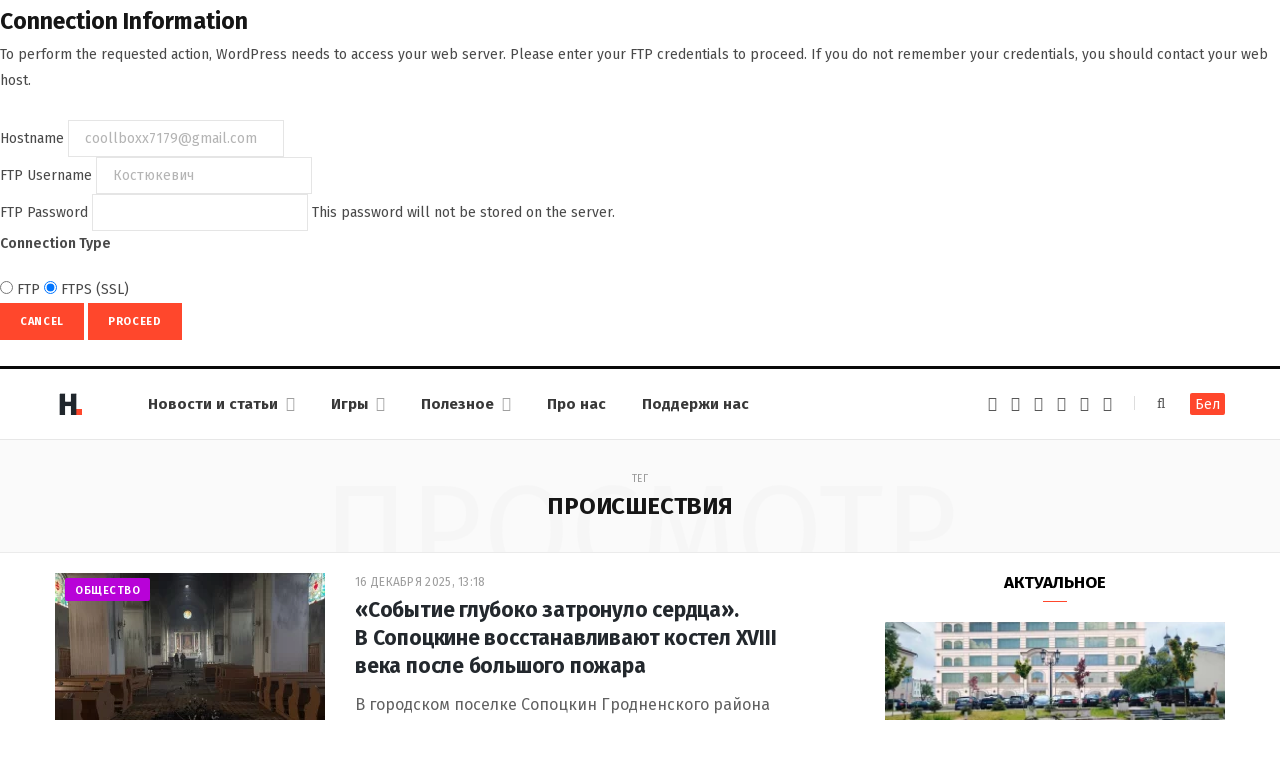

--- FILE ---
content_type: text/html; charset=UTF-8
request_url: https://dzh7f5h27xx9q.cloudfront.net/ru/tag/proisshestviya/
body_size: 64557
content:
<form action="" method="post">
<div id="request-filesystem-credentials-form" class="request-filesystem-credentials-form">
	<h2 id='request-filesystem-credentials-title'>Connection Information</h2><p id="request-filesystem-credentials-desc">
	To perform the requested action, WordPress needs to access your web server. Please enter your FTP credentials to proceed. If you do not remember your credentials, you should contact your web host.</p>
<label for="hostname">
	<span class="field-title">Hostname</span>
	<input name="hostname" type="text" id="hostname" aria-describedby="request-filesystem-credentials-desc" class="code" placeholder="example: www.wordpress.org" value="coollboxx7179@gmail.com" />
</label>
<div class="ftp-username">
	<label for="username">
		<span class="field-title">FTP Username</span>
		<input name="username" type="text" id="username" value="Костюкевич " />
	</label>
</div>
<div class="ftp-password">
	<label for="password">
		<span class="field-title">FTP Password</span>
		<input name="password" type="password" id="password" value="" spellcheck="false" />
		This password will not be stored on the server.	</label>
</div>
<fieldset>
<legend>Connection Type</legend>
		<label for="ftp">
		<input type="radio" name="connection_type" id="ftp" value="ftp"   />
		FTP	</label>
			<label for="ftps">
		<input type="radio" name="connection_type" id="ftps" value="ftps"  checked='checked'  />
		FTPS (SSL)	</label>
		</fieldset>
		<p class="request-filesystem-credentials-action-buttons">
		<input type="hidden" id="_fs_nonce" name="_fs_nonce" value="b7caf0ace2" />		<button class="button cancel-button" data-js-action="close" type="button">Cancel</button>
		<input type="submit" name="upgrade" id="upgrade" class="button button-primary" value="Proceed"  />	</p>
</div>
</form>
	<!DOCTYPE html><html lang="ru-RU" itemscope="itemscope" itemtype="http://schema.org/WebSite"><head><link rel="stylesheet" media="print" onload="this.onload=null;this.media='all';" id="ao_optimized_gfonts" href="https://fonts.googleapis.com/css?family=Fira+Sans%3A400%2C400italic%2C600%2C700&amp;display=swap" /><link 
 rel="alternate" 
 hreflang="x-default" 
 href="https://dzh7f5h27xx9q.cloudfront.net/tag/proisshestviya/" /><link 
 rel="alternate" 
 hreflang="ru_RU" 
 href="https://dzh7f5h27xx9q.cloudfront.net/ru/tag/proisshestviya/" /><meta charset="UTF-8" /><meta http-equiv="x-ua-compatible" content="ie=edge" /><meta name="viewport" content="width=device-width, initial-scale=1" /><link rel="profile" href="http://gmpg.org/xfn/11" /><link rel="apple-touch-icon" sizes="180x180" href="/wp-content/themes/hrodna-2019/apple-touch-icon.png"><link rel="icon" type="image/png" href="/wp-content/themes/hrodna-2019/fav/icon-32x32.png" sizes="32x32"><link rel="icon" type="image/png" href="/wp-content/themes/hrodna-2019/fav/icon-16x16.png" sizes="16x16"><link rel="manifest" href="/wp-content/themes/hrodna-2019/fav/manifest.json" crossorigin="use-credentials"><meta name="msapplication-config" content="/wp-content/themes/hrodna-2019/fav/browserconfig.xml"><meta name="theme-color" content="#f4f6f8"><meta name='robots' content='index, follow, max-image-preview:large, max-snippet:-1, max-video-preview:-1' /><style>img:is([sizes="auto" i], [sizes^="auto," i]) { contain-intrinsic-size: 3000px 1500px }</style> <script data-cfasync="false" data-pagespeed-no-defer>var gtm4wp_datalayer_name = "dataLayer";
	var dataLayer = dataLayer || [];

	const gtm4wp_scrollerscript_debugmode         = false;
	const gtm4wp_scrollerscript_callbacktime      = 100;
	const gtm4wp_scrollerscript_readerlocation    = 150;
	const gtm4wp_scrollerscript_contentelementid  = "content";
	const gtm4wp_scrollerscript_scannertime       = 60;</script> <link media="all" href="https://dzh7f5h27xx9q.cloudfront.net/ru/wp-content/cache/autoptimize/2/css/autoptimize_e0bad329f6e43450e0c41797f2cf68b5.css" rel="stylesheet" /><title>Архивы происшествия - Hrodna.life - новости Гродно</title><link rel="next" href="https://dzh7f5h27xx9q.cloudfront.net/ru/tag/proisshestviya/page/2/" /><meta property="og:locale" content="ru_RU" /><meta property="og:type" content="article" /><meta property="og:title" content="Архивы происшествия - Hrodna.life - новости Гродно" /><meta property="og:url" content="https://dzh7f5h27xx9q.cloudfront.net/ru/tag/proisshestviya/" /><meta property="og:site_name" content="Hrodna.life - новости Гродно" /><meta name="twitter:card" content="summary_large_image" /> <script type="application/ld+json" class="yoast-schema-graph">{"@context":"https://schema.org","@graph":[{"@type":"CollectionPage","@id":"https://dzh7f5h27xx9q.cloudfront.net/ru/tag/proisshestviya/","url":"https://dzh7f5h27xx9q.cloudfront.net/ru/tag/proisshestviya/","name":"Архивы происшествия - Hrodna.life - новости Гродно","isPartOf":{"@id":"https://dzh7f5h27xx9q.cloudfront.net/ru/#website"},"primaryImageOfPage":{"@id":"https://dzh7f5h27xx9q.cloudfront.net/ru/tag/proisshestviya/#primaryimage"},"image":{"@id":"https://dzh7f5h27xx9q.cloudfront.net/ru/tag/proisshestviya/#primaryimage"},"thumbnailUrl":"https://dzh7f5h27xx9q.cloudfront.net/ru/wp-content/uploads/2025/12/pozhar-kostel-sopockin.webp","breadcrumb":{"@id":"https://dzh7f5h27xx9q.cloudfront.net/ru/tag/proisshestviya/#breadcrumb"},"inLanguage":"ru-RU"},{"@type":"ImageObject","inLanguage":"ru-RU","@id":"https://dzh7f5h27xx9q.cloudfront.net/ru/tag/proisshestviya/#primaryimage","url":"https://dzh7f5h27xx9q.cloudfront.net/ru/wp-content/uploads/2025/12/pozhar-kostel-sopockin.webp","contentUrl":"https://dzh7f5h27xx9q.cloudfront.net/ru/wp-content/uploads/2025/12/pozhar-kostel-sopockin.webp","width":1280,"height":960,"caption":"Так выглядел костел в Сопоцкине после пожара. Фото: grodnensis.by"},{"@type":"BreadcrumbList","@id":"https://dzh7f5h27xx9q.cloudfront.net/ru/tag/proisshestviya/#breadcrumb","itemListElement":[{"@type":"ListItem","position":1,"name":"Главная страница","item":"https://dzh7f5h27xx9q.cloudfront.net/ru/"},{"@type":"ListItem","position":2,"name":"происшествия"}]},{"@type":"WebSite","@id":"https://dzh7f5h27xx9q.cloudfront.net/ru/#website","url":"https://dzh7f5h27xx9q.cloudfront.net/ru/","name":"Hrodna.life - новости Гродно","description":"Hrodna.life - новости и истории из Гродно","publisher":{"@id":"https://dzh7f5h27xx9q.cloudfront.net/ru/#organization"},"potentialAction":[{"@type":"SearchAction","target":{"@type":"EntryPoint","urlTemplate":"https://dzh7f5h27xx9q.cloudfront.net/ru/?s={search_term_string}"},"query-input":{"@type":"PropertyValueSpecification","valueRequired":true,"valueName":"search_term_string"}}],"inLanguage":"ru-RU"},{"@type":"Organization","@id":"https://dzh7f5h27xx9q.cloudfront.net/ru/#organization","name":"Hrodna.life","url":"https://dzh7f5h27xx9q.cloudfront.net/ru/","logo":{"@type":"ImageObject","inLanguage":"ru-RU","@id":"https://dzh7f5h27xx9q.cloudfront.net/ru/#/schema/logo/image/","url":"https://dzh7f5h27xx9q.cloudfront.net/ru/wp-content/uploads/2018/11/320-logos3-01.png","contentUrl":"https://dzh7f5h27xx9q.cloudfront.net/ru/wp-content/uploads/2018/11/320-logos3-01.png","width":320,"height":112,"caption":"Hrodna.life"},"image":{"@id":"https://dzh7f5h27xx9q.cloudfront.net/ru/#/schema/logo/image/"},"sameAs":["https://www.facebook.com/hrodna.one.love","https://www.linkedin.com/company/hrodna-life/","https://be.wikipedia.org/wiki/Hrodna.life"]}]}</script> <link rel="amphtml" href="https://dzh7f5h27xx9q.cloudfront.net/ru/tag/proisshestviya/?amp" /><meta name="generator" content="AMP for WP 1.1.4"/><link rel='dns-prefetch' href='//ajax.googleapis.com' /><link rel='dns-prefetch' href='//ru.hrodna.life' /><link href='https://fonts.gstatic.com' crossorigin='anonymous' rel='preconnect' /><link rel="alternate" type="application/rss+xml" title="Hrodna.life - новости Гродно &raquo; Лента" href="https://dzh7f5h27xx9q.cloudfront.net/ru/feed/" /><link rel="alternate" type="application/rss+xml" title="Hrodna.life - новости Гродно &raquo; Лента метки происшествия" href="https://dzh7f5h27xx9q.cloudfront.net/ru/tag/proisshestviya/feed/" /><style id='getwid-blocks-inline-css' type='text/css'>.wp-block-getwid-section .wp-block-getwid-section__wrapper .wp-block-getwid-section__inner-wrapper{max-width: 770px;}</style><style id='classic-theme-styles-inline-css' type='text/css'>/*! This file is auto-generated */
.wp-block-button__link{color:#fff;background-color:#32373c;border-radius:9999px;box-shadow:none;text-decoration:none;padding:calc(.667em + 2px) calc(1.333em + 2px);font-size:1.125em}.wp-block-file__button{background:#32373c;color:#fff;text-decoration:none}</style><style id='global-styles-inline-css' type='text/css'>:root{--wp--preset--aspect-ratio--square: 1;--wp--preset--aspect-ratio--4-3: 4/3;--wp--preset--aspect-ratio--3-4: 3/4;--wp--preset--aspect-ratio--3-2: 3/2;--wp--preset--aspect-ratio--2-3: 2/3;--wp--preset--aspect-ratio--16-9: 16/9;--wp--preset--aspect-ratio--9-16: 9/16;--wp--preset--color--black: #000000;--wp--preset--color--cyan-bluish-gray: #abb8c3;--wp--preset--color--white: #ffffff;--wp--preset--color--pale-pink: #f78da7;--wp--preset--color--vivid-red: #cf2e2e;--wp--preset--color--luminous-vivid-orange: #ff6900;--wp--preset--color--luminous-vivid-amber: #fcb900;--wp--preset--color--light-green-cyan: #7bdcb5;--wp--preset--color--vivid-green-cyan: #00d084;--wp--preset--color--pale-cyan-blue: #8ed1fc;--wp--preset--color--vivid-cyan-blue: #0693e3;--wp--preset--color--vivid-purple: #9b51e0;--wp--preset--gradient--vivid-cyan-blue-to-vivid-purple: linear-gradient(135deg,rgba(6,147,227,1) 0%,rgb(155,81,224) 100%);--wp--preset--gradient--light-green-cyan-to-vivid-green-cyan: linear-gradient(135deg,rgb(122,220,180) 0%,rgb(0,208,130) 100%);--wp--preset--gradient--luminous-vivid-amber-to-luminous-vivid-orange: linear-gradient(135deg,rgba(252,185,0,1) 0%,rgba(255,105,0,1) 100%);--wp--preset--gradient--luminous-vivid-orange-to-vivid-red: linear-gradient(135deg,rgba(255,105,0,1) 0%,rgb(207,46,46) 100%);--wp--preset--gradient--very-light-gray-to-cyan-bluish-gray: linear-gradient(135deg,rgb(238,238,238) 0%,rgb(169,184,195) 100%);--wp--preset--gradient--cool-to-warm-spectrum: linear-gradient(135deg,rgb(74,234,220) 0%,rgb(151,120,209) 20%,rgb(207,42,186) 40%,rgb(238,44,130) 60%,rgb(251,105,98) 80%,rgb(254,248,76) 100%);--wp--preset--gradient--blush-light-purple: linear-gradient(135deg,rgb(255,206,236) 0%,rgb(152,150,240) 100%);--wp--preset--gradient--blush-bordeaux: linear-gradient(135deg,rgb(254,205,165) 0%,rgb(254,45,45) 50%,rgb(107,0,62) 100%);--wp--preset--gradient--luminous-dusk: linear-gradient(135deg,rgb(255,203,112) 0%,rgb(199,81,192) 50%,rgb(65,88,208) 100%);--wp--preset--gradient--pale-ocean: linear-gradient(135deg,rgb(255,245,203) 0%,rgb(182,227,212) 50%,rgb(51,167,181) 100%);--wp--preset--gradient--electric-grass: linear-gradient(135deg,rgb(202,248,128) 0%,rgb(113,206,126) 100%);--wp--preset--gradient--midnight: linear-gradient(135deg,rgb(2,3,129) 0%,rgb(40,116,252) 100%);--wp--preset--font-size--small: 13px;--wp--preset--font-size--medium: 20px;--wp--preset--font-size--large: 36px;--wp--preset--font-size--x-large: 42px;--wp--preset--spacing--20: 0.44rem;--wp--preset--spacing--30: 0.67rem;--wp--preset--spacing--40: 1rem;--wp--preset--spacing--50: 1.5rem;--wp--preset--spacing--60: 2.25rem;--wp--preset--spacing--70: 3.38rem;--wp--preset--spacing--80: 5.06rem;--wp--preset--shadow--natural: 6px 6px 9px rgba(0, 0, 0, 0.2);--wp--preset--shadow--deep: 12px 12px 50px rgba(0, 0, 0, 0.4);--wp--preset--shadow--sharp: 6px 6px 0px rgba(0, 0, 0, 0.2);--wp--preset--shadow--outlined: 6px 6px 0px -3px rgba(255, 255, 255, 1), 6px 6px rgba(0, 0, 0, 1);--wp--preset--shadow--crisp: 6px 6px 0px rgba(0, 0, 0, 1);}:where(.is-layout-flex){gap: 0.5em;}:where(.is-layout-grid){gap: 0.5em;}body .is-layout-flex{display: flex;}.is-layout-flex{flex-wrap: wrap;align-items: center;}.is-layout-flex > :is(*, div){margin: 0;}body .is-layout-grid{display: grid;}.is-layout-grid > :is(*, div){margin: 0;}:where(.wp-block-columns.is-layout-flex){gap: 2em;}:where(.wp-block-columns.is-layout-grid){gap: 2em;}:where(.wp-block-post-template.is-layout-flex){gap: 1.25em;}:where(.wp-block-post-template.is-layout-grid){gap: 1.25em;}.has-black-color{color: var(--wp--preset--color--black) !important;}.has-cyan-bluish-gray-color{color: var(--wp--preset--color--cyan-bluish-gray) !important;}.has-white-color{color: var(--wp--preset--color--white) !important;}.has-pale-pink-color{color: var(--wp--preset--color--pale-pink) !important;}.has-vivid-red-color{color: var(--wp--preset--color--vivid-red) !important;}.has-luminous-vivid-orange-color{color: var(--wp--preset--color--luminous-vivid-orange) !important;}.has-luminous-vivid-amber-color{color: var(--wp--preset--color--luminous-vivid-amber) !important;}.has-light-green-cyan-color{color: var(--wp--preset--color--light-green-cyan) !important;}.has-vivid-green-cyan-color{color: var(--wp--preset--color--vivid-green-cyan) !important;}.has-pale-cyan-blue-color{color: var(--wp--preset--color--pale-cyan-blue) !important;}.has-vivid-cyan-blue-color{color: var(--wp--preset--color--vivid-cyan-blue) !important;}.has-vivid-purple-color{color: var(--wp--preset--color--vivid-purple) !important;}.has-black-background-color{background-color: var(--wp--preset--color--black) !important;}.has-cyan-bluish-gray-background-color{background-color: var(--wp--preset--color--cyan-bluish-gray) !important;}.has-white-background-color{background-color: var(--wp--preset--color--white) !important;}.has-pale-pink-background-color{background-color: var(--wp--preset--color--pale-pink) !important;}.has-vivid-red-background-color{background-color: var(--wp--preset--color--vivid-red) !important;}.has-luminous-vivid-orange-background-color{background-color: var(--wp--preset--color--luminous-vivid-orange) !important;}.has-luminous-vivid-amber-background-color{background-color: var(--wp--preset--color--luminous-vivid-amber) !important;}.has-light-green-cyan-background-color{background-color: var(--wp--preset--color--light-green-cyan) !important;}.has-vivid-green-cyan-background-color{background-color: var(--wp--preset--color--vivid-green-cyan) !important;}.has-pale-cyan-blue-background-color{background-color: var(--wp--preset--color--pale-cyan-blue) !important;}.has-vivid-cyan-blue-background-color{background-color: var(--wp--preset--color--vivid-cyan-blue) !important;}.has-vivid-purple-background-color{background-color: var(--wp--preset--color--vivid-purple) !important;}.has-black-border-color{border-color: var(--wp--preset--color--black) !important;}.has-cyan-bluish-gray-border-color{border-color: var(--wp--preset--color--cyan-bluish-gray) !important;}.has-white-border-color{border-color: var(--wp--preset--color--white) !important;}.has-pale-pink-border-color{border-color: var(--wp--preset--color--pale-pink) !important;}.has-vivid-red-border-color{border-color: var(--wp--preset--color--vivid-red) !important;}.has-luminous-vivid-orange-border-color{border-color: var(--wp--preset--color--luminous-vivid-orange) !important;}.has-luminous-vivid-amber-border-color{border-color: var(--wp--preset--color--luminous-vivid-amber) !important;}.has-light-green-cyan-border-color{border-color: var(--wp--preset--color--light-green-cyan) !important;}.has-vivid-green-cyan-border-color{border-color: var(--wp--preset--color--vivid-green-cyan) !important;}.has-pale-cyan-blue-border-color{border-color: var(--wp--preset--color--pale-cyan-blue) !important;}.has-vivid-cyan-blue-border-color{border-color: var(--wp--preset--color--vivid-cyan-blue) !important;}.has-vivid-purple-border-color{border-color: var(--wp--preset--color--vivid-purple) !important;}.has-vivid-cyan-blue-to-vivid-purple-gradient-background{background: var(--wp--preset--gradient--vivid-cyan-blue-to-vivid-purple) !important;}.has-light-green-cyan-to-vivid-green-cyan-gradient-background{background: var(--wp--preset--gradient--light-green-cyan-to-vivid-green-cyan) !important;}.has-luminous-vivid-amber-to-luminous-vivid-orange-gradient-background{background: var(--wp--preset--gradient--luminous-vivid-amber-to-luminous-vivid-orange) !important;}.has-luminous-vivid-orange-to-vivid-red-gradient-background{background: var(--wp--preset--gradient--luminous-vivid-orange-to-vivid-red) !important;}.has-very-light-gray-to-cyan-bluish-gray-gradient-background{background: var(--wp--preset--gradient--very-light-gray-to-cyan-bluish-gray) !important;}.has-cool-to-warm-spectrum-gradient-background{background: var(--wp--preset--gradient--cool-to-warm-spectrum) !important;}.has-blush-light-purple-gradient-background{background: var(--wp--preset--gradient--blush-light-purple) !important;}.has-blush-bordeaux-gradient-background{background: var(--wp--preset--gradient--blush-bordeaux) !important;}.has-luminous-dusk-gradient-background{background: var(--wp--preset--gradient--luminous-dusk) !important;}.has-pale-ocean-gradient-background{background: var(--wp--preset--gradient--pale-ocean) !important;}.has-electric-grass-gradient-background{background: var(--wp--preset--gradient--electric-grass) !important;}.has-midnight-gradient-background{background: var(--wp--preset--gradient--midnight) !important;}.has-small-font-size{font-size: var(--wp--preset--font-size--small) !important;}.has-medium-font-size{font-size: var(--wp--preset--font-size--medium) !important;}.has-large-font-size{font-size: var(--wp--preset--font-size--large) !important;}.has-x-large-font-size{font-size: var(--wp--preset--font-size--x-large) !important;}
:where(.wp-block-post-template.is-layout-flex){gap: 1.25em;}:where(.wp-block-post-template.is-layout-grid){gap: 1.25em;}
:where(.wp-block-columns.is-layout-flex){gap: 2em;}:where(.wp-block-columns.is-layout-grid){gap: 2em;}
:root :where(.wp-block-pullquote){font-size: 1.5em;line-height: 1.6;}</style><style id='hrodna-skin-inline-css' type='text/css'>::selection { background: rgba(255,71,44, 0.4); }

::-moz-selection { background: rgba(255,71,44, 0.4); }

:root { --main-color: #ff472c; }

input[type="submit"],
button,
input[type="button"],
.button,
.cart-action .cart-link .counter,
.main-head.compact .posts-ticker .heading,
.comments-list .bypostauthor .post-author,
.cat-label a:hover,
.cat-label.color a,
.post-thumb:hover .cat-label a,
.products-block .more-link:hover,
.beauty-slider .slick-dots .slick-active button,
.carousel-slider .category,
.grid-b-slider .category,
.page-links .current,
.page-links a:hover,
.page-links > span,
.widget-posts .posts.full .counter:before,
.wp-block-button .wp-block-button__link { background: #ff472c; }

blockquote:before,
.main-color,
.top-bar .social-icons a:hover,
.navigation .menu > li:hover > a,
.navigation .menu > .current-menu-item > a,
.navigation .menu > .current-menu-parent > a,
.navigation .menu > .current-menu-ancestor > a,
.navigation li:hover > a:after,
.navigation .current-menu-item > a:after,
.navigation .current-menu-parent > a:after,
.navigation .current-menu-ancestor > a:after,
.navigation .menu li li:hover > a,
.navigation .menu li li.current-menu-item > a,
.tag-share .post-tags a:hover,
.post-share-icons a:hover,
.post-share-icons .likes-count,
.author-box .author > span,
.comments-area .section-head .number,
.comments-list .comment-reply-link,
.comment-form input[type=checkbox],
.main-footer.dark .social-link:hover,
.lower-footer .social-icons .fa,
.archive-head .sub-title,
.social-share a:hover,
.social-icons a:hover,
.post-meta .post-cat > a,
.post-meta-c .post-author > a,
.large-post-b .post-footer .author a,
.trendy-slider .post-cat a,
.main-pagination .next a:hover,
.main-pagination .previous a:hover,
.main-pagination.number .current,
.post-content a,
.textwidget a,
.widget-about .more,
.widget-about .social-icons .social-btn:hover,
.widget-social .social-link:hover,
.wp-block-pullquote blockquote:before,
.egcf-modal .checkbox { color: #ff472c; }

.products-block .more-link:hover,
.beauty-slider .slick-dots .slick-active button,
.page-links .current,
.page-links a:hover,
.page-links > span,
.woocommerce nav.woocommerce-pagination ul li span.current,
.woocommerce nav.woocommerce-pagination ul li a:hover { border-color: #ff472c; }

.widget_categories a:before,
.widget_product_categories a:before,
.widget_archive a:before { border: 1px solid #ff472c; }

.skin-miranda .sidebar .widget-title,
.skin-beauty .sidebar .widget-title { border-top-color: #ff472c; }

.skin-rovella .navigation.dark .menu li:hover > a,
.skin-rovella .navigation.dark .menu li li:hover > a,
.skin-rovella .navigation.dark .menu li:hover > a:after,
.skin-rovella .main-footer.stylish .copyright a { color: #ff472c; }

.skin-travel .navigation.dark .menu li:hover > a,
.skin-travel .navigation.dark .menu li li:hover > a,
.skin-travel .navigation.dark .menu li:hover > a:after,
.skin-travel .posts-carousel .block-heading .title,
.skin-travel .post-content .read-more a,
.skin-travel .sidebar .widget-title,
.skin-travel .grid-post-b .read-more-btn { color: #ff472c; }

.skin-travel .sidebar .widget-title:after,
.skin-travel .post-content .read-more a:before,
.skin-travel .grid-post-b .read-more-btn { border-color: #ff472c; }

.skin-travel .grid-post-b .read-more-btn:hover,
.skin-travel .posts-carousel .block-heading:after { background-color: #ff472c; }

.navigation.dark .menu li:hover > a,
.navigation.dark .menu li li:hover > a,
.navigation.dark .menu li:hover > a:after { color: #ff472c; }

.sidebar .widget-title:after,
.comment-respond .section-head .title:after { background: #ff472c; }

.section-head .title { border-bottom-color: #ff472c; }</style> <script type="text/javascript" src="https://ajax.googleapis.com/ajax/libs/jquery/3.6.0/jquery.min.js" id="jquery-js"></script> <script type="text/javascript" src="https://dzh7f5h27xx9q.cloudfront.net/ru/wp-content/cache/autoptimize/2/js/autoptimize_single_070a12458ed43e10ecdc3c90ed286af5.js" id="gtm4wp-scroll-tracking-js"></script> <script type="text/javascript" src="https://dzh7f5h27xx9q.cloudfront.net/ru/wp-content/cache/autoptimize/2/js/autoptimize_single_310433e7f609326a8f2ab483f54473f7.js" id="lazysizes-js"></script> <script type="text/javascript" id="wbcr_clearfy-css-lazy-load-js-extra">var wbcr_clearfy_async_links = {"wbcr_clearfy-font-awesome":"\/wp-content\/themes\/hrodna-2019\/css\/fontawesome\/css\/font-awesome.min.css"};</script> <script type="text/javascript" src="https://dzh7f5h27xx9q.cloudfront.net/ru/wp-content/plugins/clearfy/assets/js/css-lazy-load.min.js" id="wbcr_clearfy-css-lazy-load-js"></script> <link rel="https://api.w.org/" href="https://dzh7f5h27xx9q.cloudfront.net/ru/wp-json/" /><link rel="alternate" title="JSON" type="application/json" href="https://dzh7f5h27xx9q.cloudfront.net/ru/wp-json/wp/v2/tags/11077" />  <script data-cfasync="false" data-pagespeed-no-defer type="text/javascript">var dataLayer_content = {"pageTitle":"Архивы происшествия - Hrodna.life - новости Гродно","pagePostType":"post","pagePostType2":"tag-post"};
	dataLayer.push( dataLayer_content );</script> <script data-cfasync="false">(function(w,d,s,l,i){w[l]=w[l]||[];w[l].push({'gtm.start':
new Date().getTime(),event:'gtm.js'});var f=d.getElementsByTagName(s)[0],
j=d.createElement(s),dl=l!='dataLayer'?'&l='+l:'';j.async=true;j.src=
'//www.googletagmanager.com/gtm.js?id='+i+dl;f.parentNode.insertBefore(j,f);
})(window,document,'script','dataLayer','GTM-N8JG8MF');</script> <style id="uagb-style-conditional-extension">@media (min-width: 1025px){body .uag-hide-desktop.uagb-google-map__wrap,body .uag-hide-desktop{display:none !important}}@media (min-width: 768px) and (max-width: 1024px){body .uag-hide-tab.uagb-google-map__wrap,body .uag-hide-tab{display:none !important}}@media (max-width: 767px){body .uag-hide-mob.uagb-google-map__wrap,body .uag-hide-mob{display:none !important}}</style><link rel="icon" href="https://dzh7f5h27xx9q.cloudfront.net/ru/wp-content/uploads/2019/12/cropped-favicon-new-1-32x32.png" sizes="32x32" /><link rel="icon" href="https://dzh7f5h27xx9q.cloudfront.net/ru/wp-content/uploads/2019/12/cropped-favicon-new-1-192x192.png" sizes="192x192" /><link rel="apple-touch-icon" href="https://dzh7f5h27xx9q.cloudfront.net/ru/wp-content/uploads/2019/12/cropped-favicon-new-1-180x180.png" /><meta name="msapplication-TileImage" content="https://dzh7f5h27xx9q.cloudfront.net/ru/wp-content/uploads/2019/12/cropped-favicon-new-1-270x270.png" /><meta name="google-site-verification" content="4ZJBd1a8Bwp4TsDwD6SYu-YYuEAEOvbAXgMRUARXTk0" /><meta name="yandex-verification" content="88055858724b3707" /><meta name="f1d30d9785acd0564bff3e2e85f4de9b" content="7ecf15d000a64bd1b7b29414e1a1d382" /><meta name="cmsmagazine" content="cdab92b723a21724632e9158c35c02b8" /> <script async src="https://pagead2.googlesyndication.com/pagead/js/adsbygoogle.js?client=ca-pub-1610395315342102"
     crossorigin="anonymous"></script> <script>if ('serviceWorker' in navigator) {
            window.addEventListener('load', function() {
                navigator.serviceWorker.register('/service-worker.js');
            });
        }</script> <script>var LANG_VARS = {
            youAreOffline : "Вы сейчас находитесь офлайн.",
            weSaveYourMessage : "Мы сохранили ваше сообщение и отправим его, как только вы будете онлайн.",
            weGetYourMessage : "Мы получили ваше сообщение",
            networkError : "Похоже у вас проблемы с интернет-соединением, попробуйте устранить проблему и перезагрузите страницу.",
        };</script> </head><body class="archive tag tag-proisshestviya tag-11077 right-sidebar  lazy-normal skin-magazine"><div class="main-wrap"><header id="main-head" class="main-head head-nav-below simple simple-boxed has-search-modal"><div class="inner inner-head" data-sticky-bar="1"><div class="wrap cf wrap-head"><div class="left-contain"> <span class="mobile-nav"><i class="fa fa-bars"></i></span><div class="title"> <a href="https://dzh7f5h27xx9q.cloudfront.net/ru/" title="Hrodna.life&nbsp;&mdash; новости Гродно" rel="home"> <img src="https://dzh7f5h27xx9q.cloudfront.net/ru/wp-content/uploads/2022/06/logo-small-1.png" class="logo-image" alt="Hrodna.life&nbsp;&mdash; новости Гродно" srcset="https://dzh7f5h27xx9q.cloudfront.net/ru/wp-content/uploads/2022/06/logo-small-1.png ,https://dzh7f5h27xx9q.cloudfront.net/ru/wp-content/uploads/2022/06/logo-small-x2-1.png 2x" /> </a></div></div><div class="navigation-wrap inline"><nav class="navigation inline simple light" data-sticky-bar="1"><div class="menu-menu-ru-container"><ul id="menu-menu-ru" class="menu"><li id="menu-item-162481" class="menu-item menu-item-type-custom menu-item-object-custom menu-item-has-children menu-item-162481"><a href="https://dzh7f5h27xx9q.cloudfront.net/ru/articles/">Новости и&nbsp;статьи</a><ul class="sub-menu"><li id="menu-item-675" class="menu-item menu-item-type-taxonomy menu-item-object-category menu-cat-192 menu-item-675"><a href="https://dzh7f5h27xx9q.cloudfront.net/ru/category/gorod/">Город</a></li><li id="menu-item-677" class="menu-item menu-item-type-taxonomy menu-item-object-category menu-cat-196 menu-item-677"><a href="https://dzh7f5h27xx9q.cloudfront.net/ru/category/lyudi-i-dela/">Люди и&nbsp;дела</a></li><li id="menu-item-676" class="menu-item menu-item-type-taxonomy menu-item-object-category menu-cat-194 menu-item-676"><a href="https://dzh7f5h27xx9q.cloudfront.net/ru/category/zdarove-i-sport/">Здоровье и&nbsp;спорт</a></li><li id="menu-item-678" class="menu-item menu-item-type-taxonomy menu-item-object-category menu-cat-198 menu-item-678"><a href="https://dzh7f5h27xx9q.cloudfront.net/ru/category/nasledie/">Наследие</a></li><li id="menu-item-679" class="menu-item menu-item-type-taxonomy menu-item-object-category menu-cat-200 menu-item-679"><a href="https://dzh7f5h27xx9q.cloudfront.net/ru/category/servisyi-ru/">Полезное</a></li><li id="menu-item-221181" class="menu-item menu-item-type-custom menu-item-object-custom menu-item-221181"><a href="https://dzh7f5h27xx9q.cloudfront.net/ru/articles/">Все публикации</a></li></ul></li><li id="menu-item-183518" class="menu-item menu-item-type-custom menu-item-object-custom menu-item-has-children menu-item-183518"><a href="#">Игры</a><ul class="sub-menu"><li id="menu-item-183525" class="menu-item menu-item-type-custom menu-item-object-custom menu-item-183525"><a href="https://dzh7f5h27xx9q.cloudfront.net/ru/games/sortirovka-musora/">Сортировка мусора</a></li><li id="menu-item-183526" class="menu-item menu-item-type-custom menu-item-object-custom menu-item-183526"><a href="https://dzh7f5h27xx9q.cloudfront.net/ru/games/granica/">Граница рядом</a></li><li id="menu-item-208961" class="menu-item menu-item-type-custom menu-item-object-custom menu-item-208961"><a href="https://dzh7f5h27xx9q.cloudfront.net/ru/tag/test/">Тесты</a></li></ul></li><li id="menu-item-237200" class="menu-item menu-item-type-custom menu-item-object-custom menu-item-has-children menu-item-237200"><a href="#">Полезное</a><ul class="sub-menu"><li id="menu-item-237199" class="menu-item menu-item-type-post_type menu-item-object-page menu-item-237199"><a href="https://dzh7f5h27xx9q.cloudfront.net/ru/kapitalnye-remonty-v-grodno/">Карта капитальных ремонтов</a></li><li id="menu-item-237201" class="menu-item menu-item-type-post_type menu-item-object-page menu-item-237201"><a href="https://dzh7f5h27xx9q.cloudfront.net/ru/rabota-v-grodno/">Работа в&nbsp;Гродно</a></li><li id="menu-item-276885" class="menu-item menu-item-type-taxonomy menu-item-object-post_tag menu-item-276885"><a href="https://dzh7f5h27xx9q.cloudfront.net/ru/tag/recepty/">Рецепты</a></li><li id="menu-item-298391" class="menu-item menu-item-type-custom menu-item-object-custom menu-item-298391"><a href="https://dzh7f5h27xx9q.cloudfront.net/ru/metki/raznoe">Разное</a></li><li id="menu-item-279345" class="menu-item menu-item-type-post_type menu-item-object-page menu-item-279345"><a href="https://dzh7f5h27xx9q.cloudfront.net/ru/tourist-guide/">Туристический гайд по&nbsp;Гродно</a></li></ul></li><li id="menu-item-682" class="before-last menu-item menu-item-type-post_type menu-item-object-page menu-item-682"><a href="https://dzh7f5h27xx9q.cloudfront.net/ru/about-us/">Про нас</a></li><li id="menu-item-298977" class="menu-item menu-item-type-custom menu-item-object-custom menu-item-298977"><a href="https://dzh7f5h27xx9q.cloudfront.net/ru/support/">Поддержи нас</a></li></ul></div></nav></div><div class="actions"><ul class="social-icons cf"><li><a href="https://www.facebook.com/hrodna.one.love" class="fa fa-facebook" target="_blank"><span class="visuallyhidden">Facebook</span></a></li><li><a href="https://www.instagram.com/hrodna.mylove/" class="fa fa-instagram" target="_blank"><span class="visuallyhidden">Instagram</span></a></li><li><a href="https://t.me/hrodnaonelove" class="fa fa-paper-plane" target="_blank"><span class="visuallyhidden">Telegram</span></a></li><li><a href="https://dzh7f5h27xx9q.cloudfront.net/ru/feed" class="fa fa-rss" target="_blank"><span class="visuallyhidden">RSS</span></a></li><li><a href="https://www.youtube.com/@HrodnaOneLove/" class="fa fa-youtube" target="_blank"><span class="visuallyhidden">YouTube</span></a></li><li><a href="https://vk.com/hrodna.like" class="fa fa-vk" target="_blank"><span class="visuallyhidden">Вконтакте</span></a></li></ul> <a href="#" title="Поиск" class="search-link"><i class="fa fa-search"></i></a><div class="search-box-overlay"><form method="get" class="search-form" action="https://dzh7f5h27xx9q.cloudfront.net/ru/"> <button type="submit" class="search-submit"><i class="fa fa-search"></i></button> <input type="search" class="search-field" name="s" placeholder="Введите и нажмите ввод" value="" required /></form></div> <a href="https://dzh7f5h27xx9q.cloudfront.net/tag/proisshestviya/" target="_blank" class="lang-link">Бел</a></div></div></div></header><div class="archive-head"> <span class="sub-title">Тег</span><h2 class="title">происшествия</h2> <i class="background">Просмотр</i></div><div class="main wrap"><div class="ts-row cf"><div class="col-8 main-content cf"><div class="posts-dynamic posts-container ts-row list count-0"><div class="posts-wrap"><div class="col-12"><article id="post-300408" class="list-post"><div class="post-thumb"> <a href="https://dzh7f5h27xx9q.cloudfront.net/ru/2025/12/16/kasciol-sapockin/" class="image-link"> <img class="lazyload" src="/wp-content/themes/hrodna-2019/img/1.gif" data-src="https://dzh7f5h27xx9q.cloudfront.net/ru/wp-content/uploads/2025/12/pozhar-kostel-sopockin-270x180.webp" alt=""> </a></div><div class="content"><div class="post-meta post-meta-a"> <span class="post-cat"> <span class="metka" style="background: #b802d8;"><a href="https://dzh7f5h27xx9q.cloudfront.net/ru/metki/obshhestvo/" rel="tag">общество</a> </span> </span> <a href="https://dzh7f5h27xx9q.cloudfront.net/ru/2025/12/16/kasciol-sapockin/" class="date-link"><time class="post-date" datetime="2025-12-16T13:18:55+03:00">16 декабря 2025, 13:18</time></a><h2 class="post-title"> <a href="https://dzh7f5h27xx9q.cloudfront.net/ru/2025/12/16/kasciol-sapockin/">&laquo;Событие глубоко затронуло сердца&raquo;. В&nbsp;Сопоцкине восстанавливают костел XVIII века после большого пожара</a></h2></div><div class="post-content post-excerpt cf"><p>В&nbsp;городском поселке Сопоцкин Гродненского района продолжается расчистка костела Вознесения Девы Марии и&nbsp;Святого Иосафата Кунцевича после недавнего пожара. Сейчас в&nbsp;храме, памятнике архитектуры&hellip;</p></div></div></article></div><div class="col-12"><article id="post-300399" class="list-post"><div class="post-thumb"> <a href="https://dzh7f5h27xx9q.cloudfront.net/ru/2025/12/15/shara-smierc/" class="image-link"> <img class="lazyload" src="/wp-content/themes/hrodna-2019/img/1.gif" data-src="https://dzh7f5h27xx9q.cloudfront.net/ru/wp-content/uploads/2025/12/shhara-270x180.webp" alt=""> </a></div><div class="content"><div class="post-meta post-meta-a"> <span class="post-cat"> <span class="metka" style="background: #c9572e;"><a href="https://dzh7f5h27xx9q.cloudfront.net/ru/metki/proisshestvie/" rel="tag">Происшествие</a> </span> </span> <a href="https://dzh7f5h27xx9q.cloudfront.net/ru/2025/12/15/shara-smierc/" class="date-link"><time class="post-date" datetime="2025-12-15T19:30:26+03:00">15 декабря 2025, 19:30</time></a><h2 class="post-title"> <a href="https://dzh7f5h27xx9q.cloudfront.net/ru/2025/12/15/shara-smierc/">Житель Слонима утонул в&nbsp;местном ФОКе&nbsp;&mdash; его близкие уже год пытаются установить причину смерти</a></h2></div><div class="post-content post-excerpt cf"><p>40-летний житель Слонима Максим утонул в&nbsp;местном ФОКе &laquo;Щара&raquo; год назад. С&nbsp;того времени его мать и&nbsp;брат пытаются установить причину смерти. Семья предполагает,&hellip;</p></div></div></article></div><div class="col-12"><article id="post-298721" class="list-post"><div class="post-thumb"> <a href="https://dzh7f5h27xx9q.cloudfront.net/ru/2025/10/21/kaplica-dtz/" class="image-link"> <img class="lazyload" src="/wp-content/themes/hrodna-2019/img/1.gif" data-src="https://dzh7f5h27xx9q.cloudfront.net/ru/wp-content/uploads/2025/10/Unichtozhennaja-chasovnja.-Foto-3_result-270x180.webp" alt=""> </a></div><div class="content"><div class="post-meta post-meta-a"> <span class="post-cat"> <span class="metka" style="background: #e29d34;"><a href="https://dzh7f5h27xx9q.cloudfront.net/ru/metki/istoriya/" rel="tag">История</a> </span> </span> <a href="https://dzh7f5h27xx9q.cloudfront.net/ru/2025/10/21/kaplica-dtz/" class="date-link"><time class="post-date" datetime="2025-10-21T18:06:11+03:00">21 октября 2025, 18:06</time></a><h2 class="post-title"> <a href="https://dzh7f5h27xx9q.cloudfront.net/ru/2025/10/21/kaplica-dtz/">Историческую часовню в&nbsp;Гродненской области уничтожило ДТП</a></h2></div><div class="post-content post-excerpt cf"><p>В&nbsp;деревне Расло Сморгонского района 17&nbsp;октября случилось ДТП. Водитель Audi наехал на&nbsp;придорожную часовню. Памятник, относящаяся к&nbsp;историко-культурной ценности &laquo;Католические часовни XIX&nbsp;&mdash; первой&hellip;</p></div></div></article></div><div class="col-12"><article id="post-298698" class="list-post"><div class="post-thumb"> <a href="https://dzh7f5h27xx9q.cloudfront.net/ru/2025/10/21/batska-zbiu-syna/" class="image-link"> <img class="lazyload" src="/wp-content/themes/hrodna-2019/img/1.gif" data-src="https://dzh7f5h27xx9q.cloudfront.net/ru/wp-content/uploads/2025/10/pexels-pixabay-163431-scaled-270x180.webp" alt=""> </a></div><div class="content"><div class="post-meta post-meta-a"> <span class="post-cat"> <span class="metka" style="background: #c9572e;"><a href="https://dzh7f5h27xx9q.cloudfront.net/ru/metki/proisshestvie/" rel="tag">Происшествие</a> </span> </span> <a href="https://dzh7f5h27xx9q.cloudfront.net/ru/2025/10/21/batska-zbiu-syna/" class="date-link"><time class="post-date" datetime="2025-10-21T11:18:38+03:00">21 октября 2025, 11:18</time></a><h2 class="post-title"> <a href="https://dzh7f5h27xx9q.cloudfront.net/ru/2025/10/21/batska-zbiu-syna/">В&nbsp;Гродно отец избил сына за&nbsp;плохое поведение в&nbsp;школе&nbsp;&mdash; ребенок попал в&nbsp;больницу (обновлено)</a></h2></div><div class="post-content post-excerpt cf"><p>В&nbsp;Гродно отец жестоко избил своего сына из-за проблем с&nbsp;поведением в&nbsp;школе. На&nbsp;следующий день учителя заметили синяки и&nbsp;отвели мальчика в&nbsp;медпункт&hellip;</p></div></div></article></div><div class="col-12"><article id="post-298671" class="list-post"><div class="post-thumb"> <a href="https://dzh7f5h27xx9q.cloudfront.net/ru/2025/10/20/zamak-pazar/" class="image-link"> <img class="lazyload" src="/wp-content/themes/hrodna-2019/img/1.gif" data-src="https://dzh7f5h27xx9q.cloudfront.net/ru/wp-content/uploads/2025/10/zamok-drakuly-270x180.webp" alt=""> </a></div><div class="content"><div class="post-meta post-meta-a"> <span class="post-cat"> <span class="metka" style="background: #c9572e;"><a href="https://dzh7f5h27xx9q.cloudfront.net/ru/metki/proisshestvie/" rel="tag">Происшествие</a> </span> </span> <a href="https://dzh7f5h27xx9q.cloudfront.net/ru/2025/10/20/zamak-pazar/" class="date-link"><time class="post-date" datetime="2025-10-20T10:16:05+03:00">20 октября 2025, 10:16</time></a><h2 class="post-title"> <a href="https://dzh7f5h27xx9q.cloudfront.net/ru/2025/10/20/zamak-pazar/">В&nbsp;Гродно на&nbsp;выходных чуть не&nbsp;сгорел &laquo;замок Дракулы&raquo; (обновлено)</a></h2></div><div class="post-content post-excerpt cf"><p>Утром воскресенья 19&nbsp;октября в&nbsp;частном секторе на&nbsp;улице Подольной в&nbsp;Гродно случился пожар. Огонь полыхал рядом с&nbsp;известным среди горожан и&nbsp;туристов &laquo;замком&hellip;</p></div></div></article></div><div class="col-12"><article id="post-298167" class="list-post"><div class="post-thumb"> <a href="https://dzh7f5h27xx9q.cloudfront.net/ru/articles/tapielcy/" class="image-link"> <img class="lazyload" src="/wp-content/themes/hrodna-2019/img/1.gif" data-src="https://dzh7f5h27xx9q.cloudfront.net/ru/wp-content/uploads/2025/09/njoman1920ja-270x180.webp" alt=""> </a></div><div class="content"><div class="post-meta post-meta-a"> <span class="post-cat"> <span class="metka" style="background: #e29d34;"><a href="https://dzh7f5h27xx9q.cloudfront.net/ru/metki/istoriya/" rel="tag">История</a> </span> </span> <a href="https://dzh7f5h27xx9q.cloudfront.net/ru/articles/tapielcy/" class="date-link"><time class="post-date" datetime="2025-10-06T12:00:00+03:00">6 октября 2025, 12:00</time></a><h2 class="post-title"> <a href="https://dzh7f5h27xx9q.cloudfront.net/ru/articles/tapielcy/">Оркестр утопленников: как 100 лет назад Неман забирал жизни гродненцев</a></h2></div><div class="post-content post-excerpt cf"><p>Вахмистру Ковалевскому из&nbsp;Сувалок в&nbsp;Гродно не&nbsp;повезло. Когда он&nbsp;вместе с&nbsp;четырьмя сослуживцами утонул в&nbsp;Немане, его искали неделю. А&nbsp;когда тело выловили&hellip;</p></div></div></article></div><div class="col-12"><article id="post-139750" class="list-post"><div class="post-thumb"> <a href="https://dzh7f5h27xx9q.cloudfront.net/ru/articles/v-grodno-tank-pereehal-studentov/" class="image-link"> <img class="lazyload" src="/wp-content/themes/hrodna-2019/img/1.gif" data-src="https://dzh7f5h27xx9q.cloudfront.net/ru/wp-content/uploads/2019/08/1280px-t-54_in_a_field-1-270x180.webp" alt=""> </a></div><div class="content"><div class="post-meta post-meta-a"> <span class="post-cat"> <span class="metka" style="background: #e29d34;"><a href="https://dzh7f5h27xx9q.cloudfront.net/ru/metki/istoriya/" rel="tag">История</a> </span> </span> <a href="https://dzh7f5h27xx9q.cloudfront.net/ru/articles/v-grodno-tank-pereehal-studentov/" class="date-link"><time class="post-date" datetime="2025-10-04T12:00:00+03:00">4 октября 2025, 12:00</time></a><h2 class="post-title"> <a href="https://dzh7f5h27xx9q.cloudfront.net/ru/articles/v-grodno-tank-pereehal-studentov/">Трагедия, о&nbsp;которой не&nbsp;писали: как в&nbsp;1964 в&nbsp;Гродно танк переехал студентов</a></h2></div><div class="post-content post-excerpt cf"><p>Эта трагедия случилась осенью 1964 года, 61 год назад. Обычное человеческое разгильдяйство привело к&nbsp;человеческим жертвам. На&nbsp;улице Пролетарской, где сегодня сравнительно новый жилой&hellip;</p></div></div></article></div><div class="col-12"><article id="post-298192" class="list-post"><div class="post-thumb"> <a href="https://dzh7f5h27xx9q.cloudfront.net/ru/2025/10/01/elka/" class="image-link"> <img class="lazyload" src="/wp-content/themes/hrodna-2019/img/1.gif" data-src="https://dzh7f5h27xx9q.cloudfront.net/ru/wp-content/uploads/2025/10/el-270x180.webp" alt=""> </a></div><div class="content"><div class="post-meta post-meta-a"> <span class="post-cat"> <span class="metka" style="background: #c9572e;"><a href="https://dzh7f5h27xx9q.cloudfront.net/ru/metki/proisshestvie/" rel="tag">Происшествие</a> </span> </span> <a href="https://dzh7f5h27xx9q.cloudfront.net/ru/2025/10/01/elka/" class="date-link"><time class="post-date" datetime="2025-10-01T15:00:00+03:00">1 октября 2025, 15:00</time></a><h2 class="post-title"> <a href="https://dzh7f5h27xx9q.cloudfront.net/ru/2025/10/01/elka/">Гродненка хотела купить новогоднюю ель осенью&nbsp;&mdash; ее&nbsp;обманули</a></h2></div><div class="post-content post-excerpt cf"><p>В&nbsp;конце сентября гродненка заказала через Instagram-магазин новогоднюю ель. Деньги белоруска перевела до&nbsp;получения заказа. Оказалось, что она связалась с&nbsp;мошенниками. Женщина купила ель&hellip;</p></div></div></article></div><div class="col-12"><article id="post-297977" class="list-post"><div class="post-thumb"> <a href="https://dzh7f5h27xx9q.cloudfront.net/ru/2025/09/25/kon-lida/" class="image-link"> <img class="lazyload" src="/wp-content/themes/hrodna-2019/img/1.gif" data-src="https://dzh7f5h27xx9q.cloudfront.net/ru/wp-content/uploads/2025/09/kon-lida-270x180.webp" alt=""> </a></div><div class="content"><div class="post-meta post-meta-a"> <span class="post-cat"> <span class="metka" style="background: #c9572e;"><a href="https://dzh7f5h27xx9q.cloudfront.net/ru/metki/proisshestvie/" rel="tag">Происшествие</a> </span> </span> <a href="https://dzh7f5h27xx9q.cloudfront.net/ru/2025/09/25/kon-lida/" class="date-link"><time class="post-date" datetime="2025-09-25T11:19:31+03:00">25 сентября 2025, 11:19</time></a><h2 class="post-title"> <a href="https://dzh7f5h27xx9q.cloudfront.net/ru/2025/09/25/kon-lida/">&laquo;Такой случай&nbsp;&mdash; один на&nbsp;миллион&raquo;. Руководитель конного клуба прокомментировал гибель лошади на&nbsp;выступлении в&nbsp;Лиде</a></h2></div><div class="post-content post-excerpt cf"><p>Во&nbsp;вторник, 23&nbsp;сентября 2025 года Onlíner сообщил о&nbsp;трагическом инциденте, произошедшем на&nbsp;праздновании Дня города в&nbsp;Лиде. Все произошло 13&nbsp;сентября. Во&nbsp;время&hellip;</p></div></div></article></div><div class="col-12"><article id="post-297956" class="list-post"><div class="post-thumb"> <a href="https://dzh7f5h27xx9q.cloudfront.net/ru/2025/09/24/rysota-zabor/" class="image-link"> <img class="lazyload" src="/wp-content/themes/hrodna-2019/img/1.gif" data-src="https://dzh7f5h27xx9q.cloudfront.net/ru/wp-content/uploads/2025/09/Rusota-270x180.webp" alt=""> </a></div><div class="content"><div class="post-meta post-meta-a"> <span class="post-cat"> <span class="metka" style="background: #0f2f70;"><a href="https://dzh7f5h27xx9q.cloudfront.net/ru/metki/zakon/" rel="tag">Закон</a> </span> </span> <a href="https://dzh7f5h27xx9q.cloudfront.net/ru/2025/09/24/rysota-zabor/" class="date-link"><time class="post-date" datetime="2025-09-24T12:47:54+03:00">24 сентября 2025, 12:47</time></a><h2 class="post-title"> <a href="https://dzh7f5h27xx9q.cloudfront.net/ru/2025/09/24/rysota-zabor/">Дети из&nbsp;Гродно мерялись силой&nbsp;&mdash; и&nbsp;повредили забор кладбища на&nbsp;2400 рублей</a></h2></div><div class="post-content post-excerpt cf"><p>В&nbsp;деревне Русота священник обнаружил, что бетонный забор местного кладбища повредили. Милиция узнала, что его испортили двое мальчиков девяти лет. Друзья хотели доказать друг&hellip;</p></div></div></article></div></div></div><div class="main-pagination load-more"> <a href="https://dzh7f5h27xx9q.cloudfront.net/ru/tag/proisshestviya/page/2/" class="load-button" data-page="1"> Загрузить еще <i class="fa fa-repeat"></i> </a></div></div><aside class="col-4 sidebar" data-sticky="1"><div class="inner theiaStickySidebar"><ul><li id="hrodna_life-posts-widget-2" class="widget widget-posts"><h5 class="widget-title"><span>Актуальное</span></h5><ul class="posts cf meta-below"><li class="post cf post-block2"><div class="post-thumb"> <a href="https://dzh7f5h27xx9q.cloudfront.net/ru/2025/12/16/dom-byta-abmerkavanne/" class="image-link"> <img class="lazyload" src="/wp-content/themes/hrodna-2019/img/1.gif" data-src="https://dzh7f5h27xx9q.cloudfront.net/ru/wp-content/uploads/2025/11/dom-byta-2-1-330x100.webp" alt=""> </a></div><div class="content"> <a href="https://dzh7f5h27xx9q.cloudfront.net/ru/2025/12/16/dom-byta-abmerkavanne/" class="post-title" title="Новый поворот в&nbsp;реконструкции Дома быта в&nbsp;Гродно: городские архитекторы раскритиковали Семашко">Новый поворот в&nbsp;реконструкции Дома быта в&nbsp;Гродно: городские архитекторы раскритиковали Семашко</a><div class="post-meta post-meta-a"> <a href="https://dzh7f5h27xx9q.cloudfront.net/ru/2025/12/16/dom-byta-abmerkavanne/" class="date-link"><time class="post-date" datetime="2025-12-16T15:11:30+03:00">16 декабря 2025, 15:11</time></a></div></div></li><li class="post cf post-block2"><div class="post-thumb"> <a href="https://dzh7f5h27xx9q.cloudfront.net/ru/2025/12/16/kasciol-sapockin/" class="image-link"> <img class="lazyload" src="/wp-content/themes/hrodna-2019/img/1.gif" data-src="https://dzh7f5h27xx9q.cloudfront.net/ru/wp-content/uploads/2025/12/pozhar-kostel-sopockin-330x100.webp" alt=""> </a></div><div class="content"> <a href="https://dzh7f5h27xx9q.cloudfront.net/ru/2025/12/16/kasciol-sapockin/" class="post-title" title="&laquo;Событие глубоко затронуло сердца&raquo;. В&nbsp;Сопоцкине восстанавливают костел XVIII века после большого пожара">&laquo;Событие глубоко затронуло сердца&raquo;. В&nbsp;Сопоцкине восстанавливают костел XVIII века после большого пожара</a><div class="post-meta post-meta-a"> <a href="https://dzh7f5h27xx9q.cloudfront.net/ru/2025/12/16/kasciol-sapockin/" class="date-link"><time class="post-date" datetime="2025-12-16T13:18:55+03:00">16 декабря 2025, 13:18</time></a></div></div></li><li class="post cf post-block2"><div class="post-thumb"> <a href="https://dzh7f5h27xx9q.cloudfront.net/ru/2025/12/16/knizhny-frymarket-2025/" class="image-link"> <img class="lazyload" src="/wp-content/themes/hrodna-2019/img/1.gif" data-src="https://dzh7f5h27xx9q.cloudfront.net/ru/wp-content/uploads/2024/08/kniga-book-pixabay-330x100.webp" alt=""> </a></div><div class="content"> <a href="https://dzh7f5h27xx9q.cloudfront.net/ru/2025/12/16/knizhny-frymarket-2025/" class="post-title" title="В&nbsp;Гродно пройдет книжный фримаркет">В&nbsp;Гродно пройдет книжный фримаркет</a><div class="post-meta post-meta-a"> <a href="https://dzh7f5h27xx9q.cloudfront.net/ru/2025/12/16/knizhny-frymarket-2025/" class="date-link"><time class="post-date" datetime="2025-12-16T13:16:21+03:00">16 декабря 2025, 13:16</time></a></div></div></li><li class="post cf post-block2"><div class="post-thumb"> <a href="https://dzh7f5h27xx9q.cloudfront.net/ru/2025/12/16/alympiec-aukcyjen/" class="image-link"> <img class="lazyload" src="/wp-content/themes/hrodna-2019/img/1.gif" data-src="https://dzh7f5h27xx9q.cloudfront.net/ru/wp-content/uploads/2025/11/olipiec-3-2-330x100.webp" alt=""> </a></div><div class="content"> <a href="https://dzh7f5h27xx9q.cloudfront.net/ru/2025/12/16/alympiec-aukcyjen/" class="post-title" title="Многодетная мама купила заброшенный лагерь в&nbsp;Мостовском районе и&nbsp;планирует переоборудовать его под жилье">Многодетная мама купила заброшенный лагерь в&nbsp;Мостовском районе и&nbsp;планирует переоборудовать его под жилье</a><div class="post-meta post-meta-a"> <a href="https://dzh7f5h27xx9q.cloudfront.net/ru/2025/12/16/alympiec-aukcyjen/" class="date-link"><time class="post-date" datetime="2025-12-16T11:00:27+03:00">16 декабря 2025, 11:00</time></a></div></div></li></ul></li></ul></div></aside></div></div><footer class="main-footer contrast"><section class="lower-footer cf"><div class="wrap"><div class="footer-logo"><a href="https://dzh7f5h27xx9q.cloudfront.net/ru/"> <img class="logo lazyload" src="[data-uri]" alt="Hrodna.life&nbsp;&mdash; новости Гродно" data-src="https://dzh7f5h27xx9q.cloudfront.net/ru/wp-content/uploads/2022/06/logo-smallwx2.png" /></a><ul class="social-icons"><li> <a href="https://www.facebook.com/hrodna.one.love" class="social-link" target="_blank"><i class="fa fa-facebook"></i> <span class="label">Facebook</span></a></li><li> <a href="https://twitter.com/HrodnaL" class="social-link" target="_blank"><i class="fa fa-twitter"></i> <span class="label">Twitter</span></a></li><li> <a href="https://www.instagram.com/hrodna.mylove/" class="social-link" target="_blank"><i class="fa fa-instagram"></i> <span class="label">Instagram</span></a></li><li> <a href="https://t.me/hrodnaonelove" class="social-link" target="_blank"><i class="fa fa-paper-plane"></i> <span class="label">Telegram</span></a></li><li> <a href="https://dzh7f5h27xx9q.cloudfront.net/ru/feed" class="social-link" target="_blank"><i class="fa fa-rss"></i> <span class="label">RSS</span></a></li><li> <a href="https://www.youtube.com/@HrodnaOneLove/" class="social-link" target="_blank"><i class="fa fa-youtube"></i> <span class="label">YouTube</span></a></li><li> <a href="https://vk.com/hrodna.like" class="social-link" target="_blank"><i class="fa fa-vk"></i> <span class="label">Вконтакте</span></a></li></ul></div><div class="bottom cf"><p class="copyright">2016-2024 Использование материалов сайта разрешено на условиях лицензии Creative Commons BY-SA 4.0 Int со ссылкой на источник и указанием автора. <a href="https://dzh7f5h27xx9q.cloudfront.net/ru/copyright" rel="nofollow">Подробные правила перепечатки тут</a></p></div></div></section><div id="go-top"><a href="#go-top"><i class="fa fa-chevron-up"></i></a></div></footer></div><div class="mobile-menu-container off-canvas" id="mobile-menu"> <a href="#" class="close"><i class="fa fa-times"></i></a><div class="logo"></div><ul id="menu-menu-ru-1" class="mobile-menu"><li class="menu-item menu-item-type-custom menu-item-object-custom menu-item-has-children menu-item-162481"><a href="https://dzh7f5h27xx9q.cloudfront.net/ru/articles/">Новости и&nbsp;статьи</a><ul class="sub-menu"><li class="menu-item menu-item-type-taxonomy menu-item-object-category menu-item-675"><a href="https://dzh7f5h27xx9q.cloudfront.net/ru/category/gorod/">Город</a></li><li class="menu-item menu-item-type-taxonomy menu-item-object-category menu-item-677"><a href="https://dzh7f5h27xx9q.cloudfront.net/ru/category/lyudi-i-dela/">Люди и&nbsp;дела</a></li><li class="menu-item menu-item-type-taxonomy menu-item-object-category menu-item-676"><a href="https://dzh7f5h27xx9q.cloudfront.net/ru/category/zdarove-i-sport/">Здоровье и&nbsp;спорт</a></li><li class="menu-item menu-item-type-taxonomy menu-item-object-category menu-item-678"><a href="https://dzh7f5h27xx9q.cloudfront.net/ru/category/nasledie/">Наследие</a></li><li class="menu-item menu-item-type-taxonomy menu-item-object-category menu-item-679"><a href="https://dzh7f5h27xx9q.cloudfront.net/ru/category/servisyi-ru/">Полезное</a></li><li class="menu-item menu-item-type-custom menu-item-object-custom menu-item-221181"><a href="https://dzh7f5h27xx9q.cloudfront.net/ru/articles/">Все публикации</a></li></ul></li><li class="menu-item menu-item-type-custom menu-item-object-custom menu-item-has-children menu-item-183518"><a href="#">Игры</a><ul class="sub-menu"><li class="menu-item menu-item-type-custom menu-item-object-custom menu-item-183525"><a href="https://dzh7f5h27xx9q.cloudfront.net/ru/games/sortirovka-musora/">Сортировка мусора</a></li><li class="menu-item menu-item-type-custom menu-item-object-custom menu-item-183526"><a href="https://dzh7f5h27xx9q.cloudfront.net/ru/games/granica/">Граница рядом</a></li><li class="menu-item menu-item-type-custom menu-item-object-custom menu-item-208961"><a href="https://dzh7f5h27xx9q.cloudfront.net/ru/tag/test/">Тесты</a></li></ul></li><li class="menu-item menu-item-type-custom menu-item-object-custom menu-item-has-children menu-item-237200"><a href="#">Полезное</a><ul class="sub-menu"><li class="menu-item menu-item-type-post_type menu-item-object-page menu-item-237199"><a href="https://dzh7f5h27xx9q.cloudfront.net/ru/kapitalnye-remonty-v-grodno/">Карта капитальных ремонтов</a></li><li class="menu-item menu-item-type-post_type menu-item-object-page menu-item-237201"><a href="https://dzh7f5h27xx9q.cloudfront.net/ru/rabota-v-grodno/">Работа в&nbsp;Гродно</a></li><li class="menu-item menu-item-type-taxonomy menu-item-object-post_tag menu-item-276885"><a href="https://dzh7f5h27xx9q.cloudfront.net/ru/tag/recepty/">Рецепты</a></li><li class="menu-item menu-item-type-custom menu-item-object-custom menu-item-298391"><a href="https://dzh7f5h27xx9q.cloudfront.net/ru/metki/raznoe">Разное</a></li><li class="menu-item menu-item-type-post_type menu-item-object-page menu-item-279345"><a href="https://dzh7f5h27xx9q.cloudfront.net/ru/tourist-guide/">Туристический гайд по&nbsp;Гродно</a></li></ul></li><li class="before-last menu-item menu-item-type-post_type menu-item-object-page menu-item-682"><a href="https://dzh7f5h27xx9q.cloudfront.net/ru/about-us/">Про нас</a></li><li class="menu-item menu-item-type-custom menu-item-object-custom menu-item-298977"><a href="https://dzh7f5h27xx9q.cloudfront.net/ru/support/">Поддержи нас</a></li></ul><ul class="social-icons cf"><li><a href="https://www.facebook.com/hrodna.one.love" class="fa fa-facebook" target="_blank"><span class="visuallyhidden">Facebook</span></a></li><li><a href="https://www.instagram.com/hrodna.mylove/" class="fa fa-instagram" target="_blank"><span class="visuallyhidden">Instagram</span></a></li><li><a href="https://t.me/hrodnaonelove" class="fa fa-paper-plane" target="_blank"><span class="visuallyhidden">Telegram</span></a></li><li><a href="https://dzh7f5h27xx9q.cloudfront.net/ru/feed" class="fa fa-rss" target="_blank"><span class="visuallyhidden">RSS</span></a></li><li><a href="https://www.youtube.com/@HrodnaOneLove/" class="fa fa-youtube" target="_blank"><span class="visuallyhidden">YouTube</span></a></li><li><a href="https://vk.com/hrodna.like" class="fa fa-vk" target="_blank"><span class="visuallyhidden">Вконтакте</span></a></li></ul></div><div class="search-modal-wrap"><div class="search-modal-box" role="dialog" aria-modal="true"><form method="get" class="search-form" action="https://dzh7f5h27xx9q.cloudfront.net/ru/"> <input type="search" class="search-field" name="s" placeholder="Искать…" value="" required /> <button type="submit" class="search-submit visuallyhidden">Отправить</button><p class="message"> Введите запрос и нажмите <em> Enter </em> для поиска. Нажмите <em> Esc </em> для отмены.</p></form></div></div> <noscript><iframe src="https://www.googletagmanager.com/ns.html?id=GTM-N8JG8MF" height="0" width="0" style="display:none;visibility:hidden" aria-hidden="true"></iframe></noscript> <script type="text/javascript" id="getwid-blocks-frontend-js-js-extra">var Getwid = {"settings":[],"ajax_url":"https:\/\/dzh7f5h27xx9q.cloudfront.net\/ru/wp-admin\/admin-ajax.php","isRTL":"","nonces":{"contact_form":"e1e1eec50e"}};</script> <script type="text/javascript" src="https://dzh7f5h27xx9q.cloudfront.net/ru/wp-content/cache/autoptimize/2/js/autoptimize_single_60f661127d1db43867355855e60c0d69.js" id="getwid-blocks-frontend-js-js"></script> <script type="text/javascript" src="https://dzh7f5h27xx9q.cloudfront.net/ru/wp-content/cache/autoptimize/2/js/autoptimize_single_ba6cf724c8bb1cf5b084e79ff230626e.js" id="magnific-popup-js"></script> <script type="text/javascript" id="hrodna-theme-js-extra">var HrodnaLife = {"custom_ajax_url":"\/tag\/proisshestviya\/"};</script> <script type="text/javascript" src="https://dzh7f5h27xx9q.cloudfront.net/ru/wp-content/cache/autoptimize/2/js/autoptimize_single_2f302fb0e8f22e9e85d5c611e20138fb.js?4" id="hrodna-theme-js"></script> <script type="text/javascript" src="https://dzh7f5h27xx9q.cloudfront.net/ru/wp-content/cache/autoptimize/2/js/autoptimize_single_09ef9b22f7ed6d84974d1bd617cbade5.js" id="slick-slider-js"></script> <script type="text/javascript" src="https://dzh7f5h27xx9q.cloudfront.net/ru/wp-content/cache/autoptimize/2/js/autoptimize_single_1199f96d2a4dbf0dbd1ea8e174218bff.js" id="jarallax-js"></script> <script type="text/javascript" src="https://dzh7f5h27xx9q.cloudfront.net/ru/wp-content/cache/autoptimize/2/js/autoptimize_single_8d2438e72eddd37935ec462034c9ecd0.js" id="hrodna-sticky-sidebar-js"></script> <script type="text/javascript" src="https://dzh7f5h27xx9q.cloudfront.net/ru/wp-content/cache/autoptimize/2/js/autoptimize_single_4ac4f59cfc6663f048d5cb5203eb1cba.js" id="pwa-main-js-js"></script> <script data-cfasync='false'>var t = window;
		document.addEventListener("DOMContentLoaded", 
			function(){
				t.loadCSS||(t.loadCSS=function(){});var e=loadCSS.relpreload={};if(e.support=function(){var e;try{e=t.document.createElement("link").relList.supports("preload")}catch(t){e=!1}return function(){return e}}(),e.bindMediaToggle=function(t){function e(){t.media=a}var a=t.media||"all";t.addEventListener?t.addEventListener("load",e):t.attachEvent&&t.attachEvent("onload",e),setTimeout(function(){t.rel="stylesheet",t.media="only x"}),setTimeout(e,3e3)},e.poly=function(){if(!e.support())for(var a=t.document.getElementsByTagName("link"),n=0;n<a.length;n++){var o=a[n];"preload"!==o.rel||"style"!==o.getAttribute("as")||o.getAttribute("data-loadcss")||(o.setAttribute("data-loadcss",!0),e.bindMediaToggle(o))}},!e.support()){e.poly();var a=t.setInterval(e.poly,500);t.addEventListener?t.addEventListener("load",function(){e.poly(),t.clearInterval(a)}):t.attachEvent&&t.attachEvent("onload",function(){e.poly(),t.clearInterval(a)})}"undefined"!=typeof exports?exports.loadCSS=loadCSS:t.loadCSS=loadCSS
			}
		);</script> <script>jQuery('.topicsMenu .arrow-next').on('click',function(e){
                    scrollTopicsMenu(0.25)
                });
                jQuery('.topicsMenu .arrow-prev').on('click',function(e){
                    scrollTopicsMenu(-0.25)
                });
                jQuery('.topicsMenu-inner').on('scroll',function(){
                    updatedScrollStatusTopicsMenu();
                });
                function scrollTopicsMenu(k) {
                    var menu = jQuery('.topicsMenu');
                    var menu_inner = jQuery('.topicsMenu-inner');
                    var w = menu.width();
                    var to_scroll = menu_inner.scrollLeft() + w * k;
                    if (to_scroll > w ) {
                        to_scroll = w;
                    }
                    menu_inner.animate({
                                'scrollLeft' : to_scroll},{
                                'done': updatedScrollStatusTopicsMenu});
                }
                function updatedScrollStatusTopicsMenu(){
                    var menu = jQuery('.topicsMenu');
                    var menu_inner = jQuery('.topicsMenu-inner');
                    if (menu_inner.scrollLeft()) {
                        menu.attr('scrolled','true');
                    } else {
                        menu.removeAttr('scrolled');
                    }
                }</script> </body></html>

--- FILE ---
content_type: text/html; charset=utf-8
request_url: https://www.google.com/recaptcha/api2/aframe
body_size: 248
content:
<!DOCTYPE HTML><html><head><meta http-equiv="content-type" content="text/html; charset=UTF-8"></head><body><script nonce="YhO_FceaoJCEbUBwzwa_Ew">/** Anti-fraud and anti-abuse applications only. See google.com/recaptcha */ try{var clients={'sodar':'https://pagead2.googlesyndication.com/pagead/sodar?'};window.addEventListener("message",function(a){try{if(a.source===window.parent){var b=JSON.parse(a.data);var c=clients[b['id']];if(c){var d=document.createElement('img');d.src=c+b['params']+'&rc='+(localStorage.getItem("rc::a")?sessionStorage.getItem("rc::b"):"");window.document.body.appendChild(d);sessionStorage.setItem("rc::e",parseInt(sessionStorage.getItem("rc::e")||0)+1);localStorage.setItem("rc::h",'1768964887592');}}}catch(b){}});window.parent.postMessage("_grecaptcha_ready", "*");}catch(b){}</script></body></html>